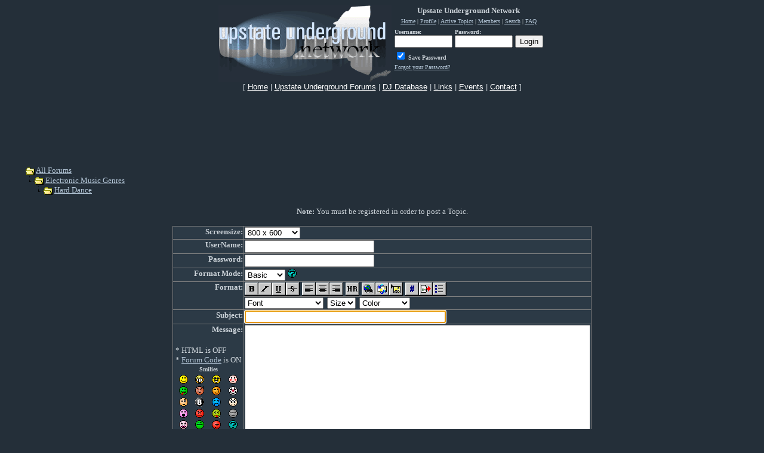

--- FILE ---
content_type: text/html; charset=utf-8
request_url: https://www.google.com/recaptcha/api2/aframe
body_size: 268
content:
<!DOCTYPE HTML><html><head><meta http-equiv="content-type" content="text/html; charset=UTF-8"></head><body><script nonce="By0jshRtJf3QvkwxMtJ58g">/** Anti-fraud and anti-abuse applications only. See google.com/recaptcha */ try{var clients={'sodar':'https://pagead2.googlesyndication.com/pagead/sodar?'};window.addEventListener("message",function(a){try{if(a.source===window.parent){var b=JSON.parse(a.data);var c=clients[b['id']];if(c){var d=document.createElement('img');d.src=c+b['params']+'&rc='+(localStorage.getItem("rc::a")?sessionStorage.getItem("rc::b"):"");window.document.body.appendChild(d);sessionStorage.setItem("rc::e",parseInt(sessionStorage.getItem("rc::e")||0)+1);localStorage.setItem("rc::h",'1769398191453');}}}catch(b){}});window.parent.postMessage("_grecaptcha_ready", "*");}catch(b){}</script></body></html>